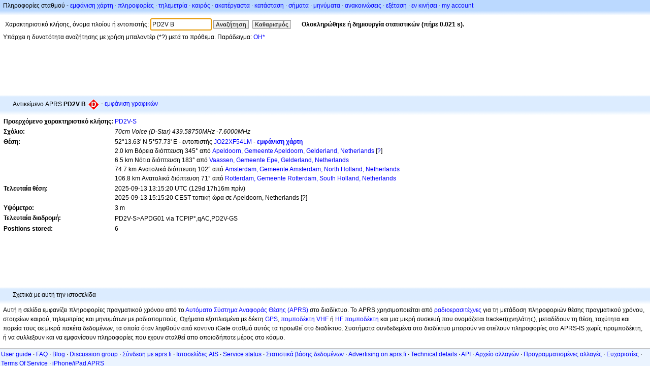

--- FILE ---
content_type: text/html;charset=UTF-8
request_url: https://el.aprs.fi/info/a/PD2V+B
body_size: 5202
content:
<!DOCTYPE html>
<html ng-app='aprsfi'>
<head>
<!--
 This is not open source.
 (c) Heikki Hannikainen and GainIO Oy.
 Read and learn freely. Do not steal. Thanks!



 PROGRAMMERS NOTE: https://aprs.fi/page/tos item 6.



-->

<title>Πληροφορίες σταθμού για το PD2V B – aprs.fi – live APRS map</title>
<meta name="lang" content="el" />
<meta charset="utf-8" />
<meta name="viewport" content="width=device-width, initial-scale=1">
<meta name='apple-itunes-app' content='app-id=922155038, affiliate-data=at=1000la28'>
<meta name='description' content='Στατιστικά τρέχουσας θέση APRS, διαδρομής, igate και digipeater για το PD2V B (70cm Voice (D-Star) 439.58750MHz -7.6000MHz)' />
<meta name='apple-itunes-app' content='app-id=922155038, affiliate-data=1000la28'>


<script type='text/javascript'>
window.google_analytics_uacct = 'UA-84382-11';
var _ga_start = new Date();
var _gaq = _gaq || [];
_gaq.push(['_setAccount','UA-84382-11']);
_gaq.push(['_setCustomVar',1,'User class','unregistered',1]);
_gaq.push(['_setAllowAnchor',true],['_trackPageview']);
(function() {
var ga = document.createElement('script'); ga.type = 'text/javascript'; ga.async = true;
ga.src = ('https:' == document.location.protocol ? 'https://ssl' : 'http://www') + '.google-analytics.com/ga.js';
var s = document.getElementsByTagName('script')[0]; s.parentNode.insertBefore(ga, s);
})();
</script>

<script type='text/JavaScript'>
//<![CDATA[
if (parent.frames.length && location.href.toLowerCase().indexOf("http://translate.google") != 0)
	top.location.href = document.location;
//]]>
</script>


<script type='text/javascript'>
var googletag = googletag || {};
googletag.cmd = googletag.cmd || [];
(function() {
var gads = document.createElement('script');
gads.async = true;
gads.type = 'text/javascript';
var useSSL = 'https:' == document.location.protocol;
gads.src = (useSSL ? 'https:' : 'http:') + 
'//www.googletagservices.com/tag/js/gpt.js';
var node = document.getElementsByTagName('script')[0];
node.parentNode.insertBefore(gads, node);
})();
</script>

<script type='text/javascript'>
googletag.cmd.push(function() {
googletag.defineSlot('/2637906/aprs-map-bottom', [250, 250], 'div-gpt-ad-1356108158202-0').addService(googletag.pubads());
googletag.defineSlot('/2637906/aprs-map-top', [234, 60], 'div-gpt-ad-1356108158202-1').addService(googletag.pubads());
googletag.defineSlot('/2637906/aprs-info-banner-top', [728, 90], 'div-gpt-ad-1356296834922-0').addService(googletag.pubads());
googletag.defineSlot('/2637906/aprs-info-banner-bottom', [728, 90], 'div-gpt-ad-1356296727404-0').addService(googletag.pubads());
googletag.pubads().enableSingleRequest();
googletag.enableServices();
});
</script>



<link rel="stylesheet" href="/css/ext/bootstrap.min.css">
<link rel="stylesheet" href="/css/ext/bootstrap-reboot.min.css">

<link rel="stylesheet" type="text/css" href="/css/1706431619/maps.css" />

<link rel="stylesheet" href="https://unpkg.com/leaflet@1.9.3/dist/leaflet.css" integrity="sha256-kLaT2GOSpHechhsozzB+flnD+zUyjE2LlfWPgU04xyI=" crossorigin="" />

<script src="https://ajax.googleapis.com/ajax/libs/jquery/1.11.3/jquery.min.js"></script>
<script src="/js/ext/bootstrap.min.js"></script>


<link rel="shortcut icon" href="/favicon.ico" type="image/x-icon" />
<link rel="shortcut" href="/favicon.ico" type="image/x-icon" />
<link rel="apple-touch-startup-image" href="/img/aprsfi-appleloading.png" />
<link rel="apple-touch-icon" sizes="120x120" href="/img/aprsfi-square-120.png" />
<link rel="apple-touch-icon" sizes="152x152" href="/img/aprsfi-square-152.png" />
<link rel="apple-touch-icon" sizes="167x167" href="/img/aprsfi-square-167.png" />
<link rel="apple-touch-icon" sizes="180x180" href="/img/aprsfi-square-180.png" />
<link rel="apple-touch-icon" sizes="256x256" href="/img/aprsfi-square-256.png" />
<link rel="apple-touch-icon" sizes="512x512" href="/img/aprsfi-square-512.png" />
<link rel="apple-touch-icon" sizes="1024x1024" href="/img/aprsfi-square-1024.png" />
<meta property="og:image" content="/img/aprsfi-square-512.png" />
<meta property="og:image:width" content="512" />
<meta property="og:image:height" content="512" />
<link rel="search" type="application/opensearchdescription+xml" title="Search aprs.fi" href="/w3c/opensearch.xml" />
</head>
<body style="background-color: #fff;" class="common" ng-controller="aprsfic">


<div id="popup_cont" class="popup_container" style="display: none; z-index: 1060;">
	<div id="popup_handle" class="popup_handle">
		<div id="popup_buttons" class="popup_buttons"><img src="/img/close.gif" width="16" height="16" class="popup_closeicon" id="popup_closeicon" alt="close" onmousedown="popup_hide('popup');" /></div>
		<div id="popup_title" class="popup_title">t</div>
	</div>
	<div id="popup_content" class="popup_content popup_text"></div>
</div>

<div id="ttip" class="ttip"></div>

<script type='text/JavaScript'>
//<![CDATA[
analytics = 1;
cookie_domain = 'aprs.fi';
settings_cookie = 'mapssettings';
//]]>
</script>
<script type="text/JavaScript" src="/js/el/1706431613/lib.js"></script><script type='text/JavaScript'>
//<![CDATA[
sett(1768977126)//]]>
</script>
<div class='box'><div class='boxhdrtop'>
Πληροφορίες σταθμού
- <a href='/#!call=a%2FPD2V+B'>εμφάνιση χάρτη</a>
· <a href='/info/a/PD2V+B'>πληροφορίες</a>
· <a rel='nofollow' href='/telemetry/a/PD2V+B'>τηλεμετρία</a>
· <a rel='nofollow' href='/weather/a/PD2V+B'>καιρός</a>
· <a rel='nofollow' href='/?c=raw&amp;call=PD2V-S'>ακατέργαστα</a>
· <a rel='nofollow' href='/?c=status&amp;call=PD2V-S'>κατάσταση</a>
· <a rel='nofollow' href='/?c=beacon&amp;call=PD2V-S'>σήματα</a>
· <a rel='nofollow' href='/?c=message&amp;call=PD2V-S'>μηνύματα</a>
· <a href='/bulletin/'>ανακοινώσεις</a>
· <a href='/browse/'>εξέταση</a>
· <a href='/moving/'>εν κινήσει</a>
· <a rel='nofollow' href='https://aprs.fi/account/'>my account</a>

</div><div class='boxshadetop'></div><div class='boxcnt'>

<form method='get' action='/info/'>
<div>
Χαρακτηριστικό κλήσης, όνομα πλοίου ή εντοπιστής: <input id='in' name='call' size='15' value='PD2V B' />
<input type='submit' value='Αναζήτηση' class='button button_default button_medium' />
<a class='button button_default button_medium' href='/info/'>Καθαρισμός</a>
      <span id='status'><img src='/img/aprs-waiting-animation.gif' /></span>
</div>
</form>
<div><span>Υπάρχει η δυνατότητα αναζήτησης με χρήση μπαλαντέρ (*?) μετά το πρόθεμα. Παράδειγμα: <a href='/info/OH*'>OH*</a></span></div>
</div></div>

<script type='text/JavaScript'>
//<![CDATA[
focus('in');
//]]>
</script>

<script type="text/JavaScript" src="/js/el/1511723391/sorttable.js"></script><div class='ad'>
<!-- aprs-info-banner -->
<div id='div-gpt-ad-1356296834922-0' style='width:728px; height:90px;'>
<script type='text/javascript'>
googletag.cmd.push(function() {
googletag.display('div-gpt-ad-1356296834922-0'); });
</script>
</div>
</div>

<div class='boxtshade'></div><div class='boxhdr'>
<span style='vertical-align: middle'>Αντικείμενο APRS <b>PD2V B</b></span> <span onmouseover='ttip(event, this, "Red diamond")' class='sym_single' style='background-image:url("/s2/f48/D61D61.png");'></span>
- <a rel='nofollow' href='/info/graphs/a/PD2V+B'>εμφάνιση γραφικών</a>
<span style='position: absolute; right: 20px;'></span>
</div><div class='boxshade'></div><div class='boxcnt'>


<table>
<tr><th valign='top'>Προερχόμενο χαρακτηριστικό κλήσης:</th> <td valign='top'><a href='/info/a/PD2V-S'>PD2V-S</a></td></tr>
<tr><th valign='top'>Σχόλιο:</th> <td valign='top'><i>70cm Voice (D-Star) 439.58750MHz -7.6000MHz</i></td></tr>
<tr><th valign='top'>Θέση:</th> <td valign='top'>52°13.63' N 5°57.73' E - εντοπιστής <a rel='nofollow' href='/#!addr=JO22XF54LM'>JO22XF54LM</a> - <a href='/#!call=a%2FPD2V+B'><b>εμφάνιση χάρτη</b></a><br />2.0 km Βόρεια διόπτευση 345° από <a rel="nofollow" href="/#!lat=52.21000&amp;lng=5.96944">Apeldoorn, Gemeente Apeldoorn, Gelderland, Netherlands</a> [<a class='link' onclick='help_popup("info_nearest_city","Κοντινές πόλεις");'>?</a>]<br />6.5 km Νότια διόπτευση 183° από <a rel="nofollow" href="/#!lat=52.28583&amp;lng=5.96667">Vaassen, Gemeente Epe, Gelderland, Netherlands</a><br />74.7 km Ανατολικά διόπτευση 102° από <a rel="nofollow" href="/#!lat=52.37403&amp;lng=4.88969">Amsterdam, Gemeente Amsterdam, North Holland, Netherlands</a><br />106.8 km Ανατολικά διόπτευση 71° από <a rel="nofollow" href="/#!lat=51.92250&amp;lng=4.47917">Rotterdam, Gemeente Rotterdam, South Holland, Netherlands</a></td></tr>
<tr><th valign='top'>Τελευταία θέση:</th> <td valign='top'>2025-09-13 13:15:20 UTC (<span id='loc_ago_t'>129d 17h16m</span> πρίν)<br />2025-09-13 15:15:20 CEST τοπική ώρα σε Apeldoorn, Netherlands [<span class='link' onclick='help_popup("info_localtime", "Local time");'>?</span>]</td></tr>
<tr><th valign='top'>Υψόμετρο:</th> <td valign='top'>3 m</td></tr>
<tr><th valign='top'>Τελευταία διαδρομή:</th> <td valign='top'><span style="vertical-align: middle;">PD2V-S>APDG01 via TCPIP*,qAC,PD2V-GS</span></td></tr>
<tr><th valign='top'>Positions stored:</th> <td valign='top'>6</td></tr>

</table>

</div>


<div class='ad'>
<!-- aprs-info-banner -->
<div id='div-gpt-ad-1356296727404-0' style='width:728px; height:90px;'>
<script type='text/javascript'>
googletag.cmd.push(function() {
googletag.display('div-gpt-ad-1356296727404-0'); });
</script>
</div>
</div>

<div class='boxtshade'></div><div class='boxhdr'>
Σχετικά με αυτή την ιστοσελίδα
</div><div class='boxshade'></div><div class='boxcnt'>
Αυτή η σελίδα εμφανίζει πληροφορίες πραγματικού χρόνου από το <a href='http://en.wikipedia.org/wiki/Automatic_Position_Reporting_System' onclick="javascript:urchinTracker('/outgoing/wikipedia/Automatic_Position_Reporting_System');"> Αυτόματο Σύστημα Αναφοράς Θέσης (APRS)</a> στο διαδίκτυο. Το APRS χρησιμοποιείται από <a href='http://en.wikipedia.org/wiki/Amateur_radio' onclick="javascript:urchinTracker('/outgoing/wikipedia/Amateur_radio');">ραδιοερασιτέχνες</a> για τη μετάδοση πληροφοριών θέσης πραγματικού χρόνου, στοιχείων καιρού, τηλεμετρίας και μηνυμάτων με ραδιοπομπούς. Οχήματα εξοπλισμένα με δέκτη <a href='http://en.wikipedia.org/wiki/GPS' onclick="javascript:urchinTracker('/outgoing/wikipedia/GPS');">GPS</a>, <a href='http://en.wikipedia.org/wiki/VHF' onclick="javascript:urchinTracker('/outgoing/wikipedia/VHF');">πομποδέκτη VHF</a> ή <a href='http://en.wikipedia.org/wiki/High_frequency' onclick="javascript:urchinTracker('/outgoing/wikipedia/High_frequency');">HF</a> <a href='http://en.wikipedia.org/wiki/Transceiver' onclick="javascript:urchinTracker('/outgoing/wikipedia/Transceiver');"> πομποδέκτη</a> και μια μικρή συσκευή που ονομάζεται tracker(ιχνηλάτης), μεταδίδουν τη θέση, ταχύτητα και πορεία τους σε μικρά πακέτα δεδομένων, τα οποία όταν ληφθούν από κοντινο iGate σταθμό αυτός τα προωθεί στο διαδίκτυο. Συστήματα συνδεδεμένα στο διαδίκτυο μπορούν να στείλουν πληροφορίες στο APRS-IS χωρίς προμποδέκτη, ή να συλλεξουν και να εμφανίσουν πληροφορίες που εχουν σταλθεί απο οποιοδήποτε μέρος στο κόσμο.
</div>

<div class="linkfooter">
<a href='https://aprs.fi/doc/guide/guide.html'>User guide</a>
· <a href='/page/faq'>FAQ</a>
· <a href='http://blog.aprs.fi/'>Blog</a>
· <a href='https://groups.google.com/forum/#!forum/aprsfi'>Discussion group</a>
· <a href='/page/linking'>Σύνδεση με aprs.fi</a>
· <a href='/page/ais_sites'>Ιστοσελίδες AIS</a>
· <a href='/service-status/'>Service status</a>
· <a href='/stats/daily'>Στατιστικά βάσης δεδομένων</a>
· <a href='/page/advertising'>Advertising on aprs.fi</a>
· <a href='/page/about_technical'>Technical details</a>
· <a href='/page/api'>API</a>
· <a href='/page/changelog'>Αρχείο αλλαγών</a>
· <a href='/page/todo'>Προγραμματισμένες αλλαγές</a>
· <a href='/page/credits'>Ευχαριστίες</a>
· <a href='/page/tos'>Terms Of Service</a>
· <a href='https://geo.itunes.apple.com/app/aprs.fi/id922155038?mt=8&at=1000la28&pt=2223203&ct=aprsfi'>iPhone/iPad APRS</a>

</div>

<script type='text/JavaScript'>
//<![CDATA[
upd_el('status', '<b>Ολοκληρώθηκε ή δημιουργία στατιστικών (πήρε 0.021 s).</b>');
//]]>
</script>

</body>
</html>


--- FILE ---
content_type: text/html; charset=utf-8
request_url: https://www.google.com/recaptcha/api2/aframe
body_size: 256
content:
<!DOCTYPE HTML><html><head><meta http-equiv="content-type" content="text/html; charset=UTF-8"></head><body><script nonce="aGG-51ihmRQJiewNTi2wYw">/** Anti-fraud and anti-abuse applications only. See google.com/recaptcha */ try{var clients={'sodar':'https://pagead2.googlesyndication.com/pagead/sodar?'};window.addEventListener("message",function(a){try{if(a.source===window.parent){var b=JSON.parse(a.data);var c=clients[b['id']];if(c){var d=document.createElement('img');d.src=c+b['params']+'&rc='+(localStorage.getItem("rc::a")?sessionStorage.getItem("rc::b"):"");window.document.body.appendChild(d);sessionStorage.setItem("rc::e",parseInt(sessionStorage.getItem("rc::e")||0)+1);localStorage.setItem("rc::h",'1768977129396');}}}catch(b){}});window.parent.postMessage("_grecaptcha_ready", "*");}catch(b){}</script></body></html>